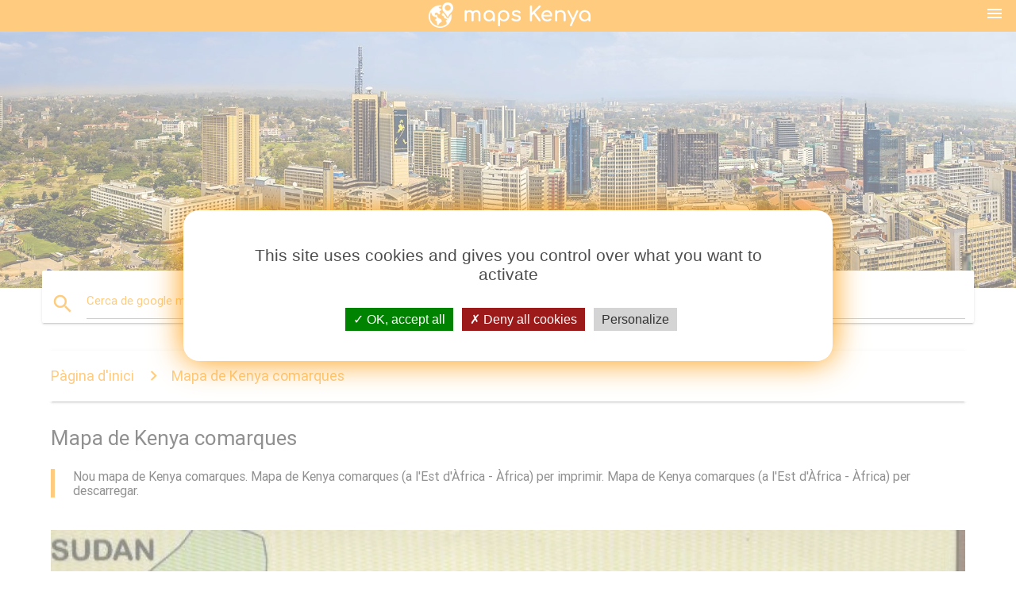

--- FILE ---
content_type: text/html; charset=UTF-8
request_url: http://ca.maps-kenya-ke.com/mapa-de-kenya-comarques
body_size: 8782
content:


<!DOCTYPE html>
<html lang="ca">
	<head>
	
		<meta charset="utf-8">
		<meta http-equiv="x-ua-compatible" content="ie=edge">
	
		<link rel="icon" type="image/png" href="/favicon.png" />

		<title>Mapa de Kenya comarques - Nou mapa de Kenya comarques (a l'Est d'Àfrica - Àfrica)</title>
		<meta name="description" content="Nou mapa de Kenya comarques. Mapa de Kenya comarques (a l'Est d'Àfrica - Àfrica) per imprimir. Mapa de Kenya comarques (a l'Est d'Àfrica - Àfrica) per descarregar." />

        <meta property="og:title" content="Mapa de Kenya comarques - Nou mapa de Kenya comarques (a l'Est d'Àfrica - Àfrica)" />
        <meta property="og:description" content="Nou mapa de Kenya comarques. Mapa de Kenya comarques (a l'Est d'Àfrica - Àfrica) per imprimir. Mapa de Kenya comarques (a l'Est d'Àfrica - Àfrica) per descarregar." />
        <meta property="og:type" content="article" />
        <meta property="og:url" content="http://ca.maps-kenya-ke.com/mapa-de-kenya-comarques" />
        <meta property="og:image" content="http://ca.maps-kenya-ke.com/img/400/mapa-de-kenya-comarques.jpg" />

        <link rel="canonical" href="https://ca.maps-kenya-ke.com/mapa-de-kenya-comarques" />

        
		<!--Import Google Icon Font-->
<!--		<link href="http://fonts.googleapis.com/icon?family=Material+Icons" rel="stylesheet">-->

<!--        <link rel="stylesheet" href="--><!--css/mdb.css">-->
		<!-- Compiled and minified CSS -->
<!--		<link rel="stylesheet" href="https://cdnjs.cloudflare.com/ajax/libs/materialize/0.98.0/css/materialize.min.css">-->

<!--        <link href="--><!--css/select2.min.css" rel="stylesheet" type="text/css" />-->
        <link href="https://mediacountrymapv3.newebcreations.com/css/combine.css" rel="stylesheet" type="text/css" />

        <!--Let browser know website is optimized for mobile-->
		<meta name="viewport" content="width=device-width, initial-scale=1.0"/>
		
				<style type="text/css">
		
			body {
				display: flex;
				min-height: 100vh;
				flex-direction: column;
			}

			main {
				flex: 1 0 auto;
				position: relative;
				top: -30px;
			}
			
			#searchBlock .input-field  {

			}
			
			header {
				font-size: 0;
				position: relative,
			}
			
			header a {
				display: inline-block;
			}

			#subHeader {
				padding: 5px;
			}
			
			h1 {
				font-size: 26px;
			}
			
			.container {
				width: 90%;
			}
			
			.row.marginBottomLess {
				margin-bottom: 0;
			}
			
			h2 {
				font-size: 22px;
			}
			
			blockquote {
				font-size: 16px;
				line-height: 18px;
				border-color: #ff9800;
			}
		
			.card .card-content {
				padding: 10px;
			}
			.card .card-content .card-title {
				font-size: 18px;
				line-height: 18px;
				margin-top: 6px;
				margin-bottom: 6px;
			}
            @media screen and (max-width: 600px) {
                .card .card-content .card-title {
                    font-size: 14px;
                    line-height: 14px;
                    margin-top: 6px;
                    margin-bottom: 6px;
                }
            }
			.input-field .prefix {
				top: 12px;
			}
			
			.autocomplete-content li img.circle {
				border-radius: 0;
			}

#otherWebsite li a:hover {
        text-decoration: underline;
}



		</style>
		
	</head>

	<body>

				<header class="orange">
			<div class="logo center-align">
				<a href="/" title="Mapes Kenya - Est D'Àfrica - Àfrica">
					<img src="/img/logo.png" style="width: 220px;" alt="Mapes Kenya - Est D'Àfrica - Àfrica" />
				</a>
			</div>
			<div id="menuSelectLanguage" style="position: absolute; top: 5px; right: 15px;">
				<a href="#" class="button-collapse white-text"><i class="material-icons">menu</i></a>
			</div>
			<div id="subHeader" class="orange lighten-1 hide">
				
<div class="selectLanguage">
    <div id="selectLanguageContainer">
        <div id="selectLanguage" >

            <select id="selectLanguageSelect" data-live-search="true" data-size="8" data-width="100px">
                                <option value="ar">‫العربية</option>
                                <option value="de">Deutsch</option>
                                <option value="en">English</option>
                                <option value="es">Español</option>
                                <option value="fr">Français</option>
                                <option value="it">Italiano</option>
                                <option value="ja">日本語</option>
                                <option value="ko">한국어</option>
                                <option value="ms">Bahasa Melayu</option>
                                <option value="nl">Nederlands</option>
                                <option value="pl">Polski</option>
                                <option value="pt">Português</option>
                                <option value="ru">Русский</option>
                                <option value="tr">Türkçe</option>
                                <option value="zh">中文</option>
                                <option value="af">Afrikaans</option>
                                <option value="az">Azərbaycanca</option>
                                <option value="be">Беларуская</option>
                                <option value="bg">Български</option>
                                <option value="bn">বাংলা</option>
                                <option value="bs">Bosanski</option>
                                <option value="ca"selected="selected">Català</option>
                                <option value="cs">Čeština</option>
                                <option value="da">Dansk</option>
                                <option value="el">Ελληνικά</option>
                                <option value="et">Eesti</option>
                                <option value="eu">Euskara</option>
                                <option value="fa">پارسی</option>
                                <option value="fi">Suomi</option>
                                <option value="gl">Galego</option>
                                <option value="gu">ગુજરાતી</option>
                                <option value="he">עברית</option>
                                <option value="hi">पैरिस</option>
                                <option value="hr">Hrvatski</option>
                                <option value="ht">Kreyol ayisyen</option>
                                <option value="hu">Magyar</option>
                                <option value="hy">Հայերեն</option>
                                <option value="id">Bahasa Indonesia</option>
                                <option value="is">íslenska</option>
                                <option value="ka">ქართული</option>
                                <option value="kn">ಕನ್ನಡ</option>
                                <option value="lt">Lietuvių</option>
                                <option value="lv">Latviešu</option>
                                <option value="mk">Македонски</option>
                                <option value="mn">Монгол</option>
                                <option value="no">Norsk</option>
                                <option value="pa">ਪੰਜਾਬੀ</option>
                                <option value="ro">Română</option>
                                <option value="sk">Slovenčina</option>
                                <option value="sl">Slovenščina</option>
                                <option value="sq">Shqip</option>
                                <option value="sr">Српски</option>
                                <option value="sv">Svenska</option>
                                <option value="sw">Kiswahili</option>
                                <option value="ta">தமிழ்</option>
                                <option value="th">ภาษาไทย</option>
                                <option value="tl">Tagalog</option>
                                <option value="uk">Українська</option>
                                <option value="ur">اردو</option>
                                <option value="vi">Tiếng Việt</option>
                            </select>

        </div>
    </div>
    <style type="text/css">

        #selectLanguageContainer label {
            margin-left: 15px;
            color: white;
            font-weight: normal;
        }

        .selectLanguage {
			/* position: absolute;
			right: 10px;
			top: 5px;
			width: 100px; */
			font-size: 14px;
        }

        #selectLanguage {
            text-align: center;
        }

        #selectLanguage button {
/*            background: transparent;*/
        }

        .valign {
            display: inline-block;
            vertical-align: middle;
        }
        .vrule {
            width: 1%;
            height: 100%;
            display: inline-block;
            vertical-align: middle;
        }

        .nextIconNav {
            margin-left: 10px;
            line-height: 16px;
            width: 160px;
        }

        .side-nav a {
            line-height: auto;
            vertical-align: middle;
        }

        .side-nav .collapsible-body a {
            height: 42px;
            line-height: 42px;
            line-height: normal;
            vertical-align: middle;
            font-size: 0.9rem;
        }

/*
        #selectLanguage input {
            padding-top: 5px;
            padding-bottom: 5px;
            height: 25px;
            margin: 0 auto;
        }
*/

    </style>

</div>
			</div>
		</header>
		
		<img src="/img/ban.jpg" class="responsive-img" />
		
		<main>
			<div id="searchBlock" class="container orange-text">
				<div class="row">
					<div class="col s12">
					  <div class="row card orange-text">
						<div class="input-field col s12">
						  <i class="material-icons prefix orange-text">search</i>
						  <input type="text" id="autocomplete-input" class="autocomplete light-blue-text">
						  <label for="autocomplete-input" class="orange-text">Cerca de google maps</label>
						</div>
					  </div>
					</div>
				</div>
			</div>

                        
			
			<nav class="container">
				<div class="row nav-wrapper white orange-text">
					<div class="col s12">
						<a href="/" class="breadcrumb orange-text" title="Pàgina d'inici de google maps Kenya">Pàgina d'inici</a>
						<a href="/mapa-de-kenya-comarques" class="breadcrumb orange-text" title="Mapa de Kenya comarques">Mapa de Kenya comarques</a>
					</div>
				</div>
			</nav>
			
			<div class="container">
				<div class="row">
					<div class="col s12">
						<h1>Mapa de Kenya comarques</h1>
						<blockquote class="orange-border">
							Nou mapa de Kenya comarques. Mapa de Kenya comarques (a l'Est d'Àfrica - Àfrica) per imprimir. Mapa de Kenya comarques (a l'Est d'Àfrica - Àfrica) per descarregar.<br />
													</blockquote>
					</div>

					<div class="col s12">
						<!-- Go to www.addthis.com/dashboard to customize your tools -->
						<div class="addthis_inline_share_toolbox_gn1u"></div>
					</div>
				</div>
				
				<div class="row">
					<div class="col s12" id="map">
                        <div class="mdb-lightbox">
                            <figure>
                            <a href="/img/0/mapa-de-kenya-comarques.jpg" data-size="723x933" title="nou mapa de Kenya comarques">
						        <img class="responsive-img" src="/img/1200/mapa-de-kenya-comarques.jpg" alt="nou mapa de Kenya comarques" />
                            </a>
                            </figure>
                        </div>
					</div>

                        

					<div class="col s12 center">
						<h2 class="center">Nou mapa de Kenya comarques</h2>
						<a id="printButton" href="#" class="btn orange" title="Mapa de Kenya comarques per imprimir"><i class="material-icons left">print</i><span>Imprimir</span></a>
						<a href="/download.php?id=Tres&name=mapa-de-kenya-comarques.jpg" target="_blank"  class="btn orange" title="Mapa de Kenya comarques per a descarregar"><i class="material-icons  left">system_update_alt</i><span>Descarregar</span></a>
					</div>
				</div>
				
				<div class="row">
					&nbsp;
				</div>
				
								
			</div>
		</main>

        <div id="mdb-lightbox-ui"></div>

		


		<footer class="page-footer orange">
			<div class="container">
		
				<!--Social buttons-->
				<div class="row social-section">
					<!-- Go to www.addthis.com/dashboard to customize your tools -->
					<div class="addthis_inline_share_toolbox_nrhe center"></div>
				</div>
				
			</div>
			<div class="footer-copyright">
				<div class="container center">
					© 2026 Copyright: <a class="white-text text-lighten-3 center" target="_blank" href="mailto:newebcreations@gmail.com">Newebcreations</a>
				</div>
			</div>
		</footer>


		<!-- SCRIPTS -->
<script type="text/javascript" src="https://mediacountrymapv3.newebcreations.com/js/combine.js"></script>

<!--Import jQuery before materialize.js-->
<!--<script type="text/javascript" src="https://code.jquery.com/jquery-2.1.1.min.js"></script>-->
<!-- Compiled and minified JavaScript -->
<!--<script src="https://cdnjs.cloudflare.com/ajax/libs/materialize/0.98.0/js/materialize.min.js"></script>-->

<!--<script type="text/javascript" src="--><!--js/select2/select2.min.js"></script>-->

<!--<script type="text/javascript" src="--><!--js/lightbox.js"></script>-->

<!--<script type="text/javascript" src="--><!--js/jquery.print.js"></script>-->

<!--<script type="text/javascript" src="--><!--js/jquery.printElement.js"></script>-->


<script type="text/javascript">

    $(document).ready(function() {
	
	$('input.autocomplete').autocomplete({
		data: {
						"Kenya mapa": "/img/400/kenya-mapa.jpg",
						"mapa de Kenya": "/img/400/mapa-de-kenya.jpg",
						"mapa de Kenya comarques": "/img/400/mapa-de-kenya-comarques.jpg",
						"Àfrica Kenya mapa": "/img/400/Àfrica-kenya-mapa.jpg",
						"Kenya en el mapa del món": "/img/400/kenya-en-el-mapa-del-món.jpg",
						"nairobi Kenya mapa": "/img/400/nairobi-kenya-mapa.jpg",
						"el mont Kenya mapa": "/img/400/el-mont-kenya-mapa.jpg",
						"Kenya carreteres mapa": "/img/400/kenya-carreteres-mapa.jpg",
						"mapa de carreteres de Kenya": "/img/400/mapa-de-carreteres-de-kenya.jpg",
						"Kenya ciutats mapa": "/img/400/kenya-ciutats-mapa.jpg",
						"mapa amb les províncies de Kenya": "/img/400/mapa-amb-les-províncies-de-kenya.jpg",
						"mombasa Kenya mapa": "/img/400/mombasa-kenya-mapa.jpg",
						"Kenya malària mapa": "/img/400/kenya-malària-mapa.jpg",
						"mapa detallat de Kenya": "/img/400/mapa-detallat-de-kenya.jpg",
						"mapa de Kenya mostrant comarques": "/img/400/mapa-de-kenya-mostrant-comarques.jpg",
						"mapa polític de Kenya": "/img/400/mapa-polític-de-kenya.jpg",
						"Kenya mapa de contorn": "/img/400/kenya-mapa-de-contorn.jpg",
						"Kenya parcs nacionals mapa": "/img/400/kenya-parcs-nacionals-mapa.jpg",
						"47 comarques a Kenya mapa": "/img/400/47-comarques-a-kenya-mapa.jpg",
						"Kenya institut de la topografia i la cartografia": "/img/400/kenya-institut-de-la-topografia-i-la-cartografia.jpg",
						"Kenya tribus mapa": "/img/400/kenya-tribus-mapa.jpg",
						"sgr Kenya mapa": "/img/400/sgr-kenya-mapa.jpg",
						"estàndard ferrocarril de via Kenya mapa": "/img/400/estàndard-ferrocarril-de-via-kenya-mapa.jpg",
						"Kenya costa mapa": "/img/400/kenya-costa-mapa.jpg",
						"l'oest de Kenya mapa": "/img/400/l'oest-de-kenya-mapa.jpg",
						"canals mapa de Kenya": "/img/400/canals-mapa-de-kenya.jpg",
						"Kenya ubicació en el mapa del món": "/img/400/kenya-ubicació-en-el-mapa-del-món.jpg",
						"Kenya riu mapa": "/img/400/kenya-riu-mapa.jpg",
						"vall del rift Kenya mapa": "/img/400/vall-del-rift-kenya-mapa.jpg",
						"la divisió de pumwani Kenya mapa": "/img/400/la-divisió-de-pumwani-kenya-mapa.jpg",
						"lamu Kenya mapa": "/img/400/lamu-kenya-mapa.jpg",
						"Kenya país mapa": "/img/400/kenya-país-mapa.jpg",
						"nanyuki Kenya mapa": "/img/400/nanyuki-kenya-mapa.jpg",
						"kitale Kenya mapa": "/img/400/kitale-kenya-mapa.jpg",
						"Kenya institut d'estudi i la cartografia": "/img/400/kenya-institut-d'estudi-i-la-cartografia.jpg",
						"Kenya mapa amb les localitats": "/img/400/kenya-mapa-amb-les-localitats.jpg",
						"mapa físic de Kenya": "/img/400/mapa-físic-de-kenya.jpg",
						"Kenya ferrocarril mapa": "/img/400/kenya-ferrocarril-mapa.jpg",
						"Kenya equador mapa": "/img/400/kenya-equador-mapa.jpg",
						"Kenya mapa turístic": "/img/400/kenya-mapa-turístic.jpg",
						"Kenya mapa topogràfic": "/img/400/kenya-mapa-topogràfic.jpg",
						"Kenya regions mapa": "/img/400/kenya-regions-mapa.jpg",
						"Kenya geografia mapa": "/img/400/kenya-geografia-mapa.jpg",
						"Kenya bandera mapa": "/img/400/kenya-bandera-mapa.jpg",
						"Kenya clima mapa": "/img/400/kenya-clima-mapa.jpg",
						"central de Kenya mapa": "/img/400/central-de-kenya-mapa.jpg",
						"Kenya districtes mapa": "/img/400/kenya-districtes-mapa.jpg",
						"Kenya mapa de vectors": "/img/400/kenya-mapa-de-vectors.jpg",
						"nord de Kenya mapa": "/img/400/nord-de-kenya-mapa.jpg",
						"mapa geològic de Kenya": "/img/400/mapa-geològic-de-kenya.jpg",
						"Kenya safari mapa": "/img/400/kenya-safari-mapa.jpg",
						"Kenya circumscripcions mapa": "/img/400/kenya-circumscripcions-mapa.jpg",
						"Kenya ocell mapa": "/img/400/kenya-ocell-mapa.jpg",
						"Kenya airports mapa": "/img/400/kenya-airports-mapa.jpg",
						"llacs a Kenya mapa": "/img/400/llacs-a-kenya-mapa.jpg",
						"la costa sud de Kenya mapa": "/img/400/la-costa-sud-de-kenya-mapa.jpg",
						"en blanc mapa de Kenya": "/img/400/en-blanc-mapa-de-kenya.jpg",
						"mapa de la costa de la província de Kenya": "/img/400/mapa-de-la-costa-de-la-província-de-kenya.jpg",
						"Kenya població mapa": "/img/400/kenya-població-mapa.jpg",
						"Kenya institut d'estudi i la cartografia ruaraka": "/img/400/kenya-institut-d'estudi-i-la-cartografia-ruaraka.jpg",
						"Kenya altitud mapa": "/img/400/kenya-altitud-mapa.jpg",
						"Terres altes de Kenya mapa": "/img/400/terres-altes-de-kenya-mapa.jpg",
						"Kenya mapa de les muntanyes": "/img/400/kenya-mapa-de-les-muntanyes.jpg",
						"Kenya mapa de la llengua": "/img/400/kenya-mapa-de-la-llengua.jpg",
						"Kenya vegetació mapa": "/img/400/kenya-vegetació-mapa.jpg",
						"província oriental Kenya mapa": "/img/400/província-oriental-kenya-mapa.jpg",
						"Kenya mapa de sòls": "/img/400/kenya-mapa-de-sòls.jpg",
						"mapa internacional de Kenya": "/img/400/mapa-internacional-de-kenya.jpg",
						"mapa d'àfrica amb Kenya destacat": "/img/400/mapa-d'àfrica-amb-kenya-destacat.jpg",
						"mapa de Kenya mostrant rius": "/img/400/mapa-de-kenya-mostrant-rius.jpg",
						"Kenya recursos minerals mapa": "/img/400/kenya-recursos-minerals-mapa.jpg",
						"Kenya costa mapa": "/img/400/kenya-costa-mapa.jpg",
						"l'est de Kenya mapa": "/img/400/l'est-de-kenya-mapa.jpg",
						"Kenya recursos naturals mapa": "/img/400/kenya-recursos-naturals-mapa.jpg",
						"Kenya religió mapa": "/img/400/kenya-religió-mapa.jpg",
						"simple mapa de Kenya": "/img/400/simple-mapa-de-kenya.jpg",
						"Kenya països veïns mapa": "/img/400/kenya-països-veïns-mapa.jpg",
						"Kenya mapa d'imatge": "/img/400/kenya-mapa-d'imatge.jpg",
						"mapa expressar Kenya": "/img/400/mapa-expressar-kenya.jpg",
						"Kenya institut de la topografia i la cartografia lloc web": "/img/400/kenya-institut-de-la-topografia-i-la-cartografia-lloc-web.jpg",
						"la muntanya Kenya en un mapa": "/img/400/la-muntanya-kenya-en-un-mapa.jpg",
					},
		limit: 20, // The max amount of results that can be shown at once. Default: Infinity.
	});
	
	$('input.autocomplete').on("change", function() {
		var data = {
						"Kenya mapa": "/kenya-mapa",
						"mapa de Kenya": "/mapa-de-kenya",
						"mapa de Kenya comarques": "/mapa-de-kenya-comarques",
						"Àfrica Kenya mapa": "/Àfrica-kenya-mapa",
						"Kenya en el mapa del món": "/kenya-en-el-mapa-del-món",
						"nairobi Kenya mapa": "/nairobi-kenya-mapa",
						"el mont Kenya mapa": "/el-mont-kenya-mapa",
						"Kenya carreteres mapa": "/kenya-carreteres-mapa",
						"mapa de carreteres de Kenya": "/mapa-de-carreteres-de-kenya",
						"Kenya ciutats mapa": "/kenya-ciutats-mapa",
						"mapa amb les províncies de Kenya": "/mapa-amb-les-províncies-de-kenya",
						"mombasa Kenya mapa": "/mombasa-kenya-mapa",
						"Kenya malària mapa": "/kenya-malària-mapa",
						"mapa detallat de Kenya": "/mapa-detallat-de-kenya",
						"mapa de Kenya mostrant comarques": "/mapa-de-kenya-mostrant-comarques",
						"mapa polític de Kenya": "/mapa-polític-de-kenya",
						"Kenya mapa de contorn": "/kenya-mapa-de-contorn",
						"Kenya parcs nacionals mapa": "/kenya-parcs-nacionals-mapa",
						"47 comarques a Kenya mapa": "/47-comarques-a-kenya-mapa",
						"Kenya institut de la topografia i la cartografia": "/kenya-institut-de-la-topografia-i-la-cartografia",
						"Kenya tribus mapa": "/kenya-tribus-mapa",
						"sgr Kenya mapa": "/sgr-kenya-mapa",
						"estàndard ferrocarril de via Kenya mapa": "/estàndard-ferrocarril-de-via-kenya-mapa",
						"Kenya costa mapa": "/kenya-costa-mapa",
						"l'oest de Kenya mapa": "/l'oest-de-kenya-mapa",
						"canals mapa de Kenya": "/canals-mapa-de-kenya",
						"Kenya ubicació en el mapa del món": "/kenya-ubicació-en-el-mapa-del-món",
						"Kenya riu mapa": "/kenya-riu-mapa",
						"vall del rift Kenya mapa": "/vall-del-rift-kenya-mapa",
						"la divisió de pumwani Kenya mapa": "/la-divisió-de-pumwani-kenya-mapa",
						"lamu Kenya mapa": "/lamu-kenya-mapa",
						"Kenya país mapa": "/kenya-país-mapa",
						"nanyuki Kenya mapa": "/nanyuki-kenya-mapa",
						"kitale Kenya mapa": "/kitale-kenya-mapa",
						"Kenya institut d'estudi i la cartografia": "/kenya-institut-d'estudi-i-la-cartografia",
						"Kenya mapa amb les localitats": "/kenya-mapa-amb-les-localitats",
						"mapa físic de Kenya": "/mapa-físic-de-kenya",
						"Kenya ferrocarril mapa": "/kenya-ferrocarril-mapa",
						"Kenya equador mapa": "/kenya-equador-mapa",
						"Kenya mapa turístic": "/kenya-mapa-turístic",
						"Kenya mapa topogràfic": "/kenya-mapa-topogràfic",
						"Kenya regions mapa": "/kenya-regions-mapa",
						"Kenya geografia mapa": "/kenya-geografia-mapa",
						"Kenya bandera mapa": "/kenya-bandera-mapa",
						"Kenya clima mapa": "/kenya-clima-mapa",
						"central de Kenya mapa": "/central-de-kenya-mapa",
						"Kenya districtes mapa": "/kenya-districtes-mapa",
						"Kenya mapa de vectors": "/kenya-mapa-de-vectors",
						"nord de Kenya mapa": "/nord-de-kenya-mapa",
						"mapa geològic de Kenya": "/mapa-geològic-de-kenya",
						"Kenya safari mapa": "/kenya-safari-mapa",
						"Kenya circumscripcions mapa": "/kenya-circumscripcions-mapa",
						"Kenya ocell mapa": "/kenya-ocell-mapa",
						"Kenya airports mapa": "/kenya-airports-mapa",
						"llacs a Kenya mapa": "/llacs-a-kenya-mapa",
						"la costa sud de Kenya mapa": "/la-costa-sud-de-kenya-mapa",
						"en blanc mapa de Kenya": "/en-blanc-mapa-de-kenya",
						"mapa de la costa de la província de Kenya": "/mapa-de-la-costa-de-la-província-de-kenya",
						"Kenya població mapa": "/kenya-població-mapa",
						"Kenya institut d'estudi i la cartografia ruaraka": "/kenya-institut-d'estudi-i-la-cartografia-ruaraka",
						"Kenya altitud mapa": "/kenya-altitud-mapa",
						"Terres altes de Kenya mapa": "/terres-altes-de-kenya-mapa",
						"Kenya mapa de les muntanyes": "/kenya-mapa-de-les-muntanyes",
						"Kenya mapa de la llengua": "/kenya-mapa-de-la-llengua",
						"Kenya vegetació mapa": "/kenya-vegetació-mapa",
						"província oriental Kenya mapa": "/província-oriental-kenya-mapa",
						"Kenya mapa de sòls": "/kenya-mapa-de-sòls",
						"mapa internacional de Kenya": "/mapa-internacional-de-kenya",
						"mapa d'àfrica amb Kenya destacat": "/mapa-d'àfrica-amb-kenya-destacat",
						"mapa de Kenya mostrant rius": "/mapa-de-kenya-mostrant-rius",
						"Kenya recursos minerals mapa": "/kenya-recursos-minerals-mapa",
						"Kenya costa mapa": "/kenya-costa-mapa",
						"l'est de Kenya mapa": "/l'est-de-kenya-mapa",
						"Kenya recursos naturals mapa": "/kenya-recursos-naturals-mapa",
						"Kenya religió mapa": "/kenya-religió-mapa",
						"simple mapa de Kenya": "/simple-mapa-de-kenya",
						"Kenya països veïns mapa": "/kenya-països-veïns-mapa",
						"Kenya mapa d'imatge": "/kenya-mapa-d'imatge",
						"mapa expressar Kenya": "/mapa-expressar-kenya",
						"Kenya institut de la topografia i la cartografia lloc web": "/kenya-institut-de-la-topografia-i-la-cartografia-lloc-web",
						"la muntanya Kenya en un mapa": "/la-muntanya-kenya-en-un-mapa",
					};

		var label = $(this).val();
		var url = '';
		$.each(data, function(key, value) {
			if (label == key) {
				url = value;
			}
		});
		if (url != '')
			location.href = url;
		
	});
	
	
	
	var currentLanguage = "CA";

	$('#selectLanguage select').select2({
		placeholder: 'Select your language'
	});

	$('#selectLanguage select').on("change", function() {
		var val = $(this).val();

		if (val != currentLanguage) {
			if (val == "en")
				location.href = 'http://maps-kenya-ke.com/';
			else
				location.href = 'http://'+val+'.maps-kenya-ke.com/';
		}
	});

    $("#menuSelectLanguage a").click(function() {

        if ($("#subHeader").hasClass("hide")) {
            $("#subHeader").removeClass("hide");
        } else {
            $("#subHeader").addClass("hide");
        }

        return false;
    });






	

    });


</script>

<!-- Go to www.addthis.com/dashboard to customize your tools -->
<!--
<script type="text/javascript" src="//s7.addthis.com/js/300/addthis_widget.js#pubid=ra-535972064203a2c9"></script>

<script>
    (function(i,s,o,g,r,a,m){i['GoogleAnalyticsObject']=r;i[r]=i[r]||function(){
        (i[r].q=i[r].q||[]).push(arguments)},i[r].l=1*new Date();a=s.createElement(o),
        m=s.getElementsByTagName(o)[0];a.async=1;a.src=g;m.parentNode.insertBefore(a,m)
    })(window,document,'script','https://www.google-analytics.com/analytics.js','ga');

    ga('create', 'UA-121235112-32', 'auto');
    ga('send', 'pageview');

</script>

-->

		<style type="text/css">
			
			/*****************/
			/* TARTEAUCITRON */
			/*****************/
			body #tarteaucitronRoot div#tarteaucitronAlertBig {
				box-shadow: 0 0 40px #ff9800;
				background: #fff;
				color: #4D4D4D;
			}
			div#tarteaucitronAlertBig:before {
				content: '';
				font-size: 35px;
			}
			
			#tarteaucitronAlertBig #tarteaucitronPrivacyUrl, 
			#tarteaucitronAlertBig #tarteaucitronPrivacyUrlDialog, 
			#tarteaucitronAlertBig #tarteaucitronDisclaimerAlert, 
			#tarteaucitronAlertBig #tarteaucitronDisclaimerAlert strong {
				color: #4D4D4D;
			}
			
			#tarteaucitronAlertBig #tarteaucitronCloseAlert, 
			#tarteaucitron #tarteaucitronPrivacyUrl, 
			#tarteaucitron #tarteaucitronPrivacyUrlDialog {
				background: #D4D4D4;
			}
			
			#tarteaucitron #tarteaucitronServices .tarteaucitronMainLine {
				background: #ff9800;
			}
			#tarteaucitronAlertSmall #tarteaucitronCookiesListContainer #tarteaucitronCookiesList .tarteaucitronTitle, 
			#tarteaucitron #tarteaucitronServices .tarteaucitronTitle button, 
			#tarteaucitron #tarteaucitronInfo, 
			#tarteaucitron #tarteaucitronServices .tarteaucitronDetails {
				background: #ff9800;
			}
			#tarteaucitron #tarteaucitronServices .tarteaucitronMainLine:hover {
				background: #ff9800;
			}
			div#tarteaucitronInfo {
				border-bottom: 1px solid;
				border-top: 1px solid;
				border-color: #fff;
			}
			
			#tarteaucitron .tarteaucitronBorder, 
			#tarteaucitronAlertSmall #tarteaucitronCookiesListContainer #tarteaucitronCookiesList .tarteaucitronCookiesListMain, 
			#tarteaucitronAlertSmall #tarteaucitronCookiesListContainer #tarteaucitronCookiesList, 
			#tarteaucitronAlertSmall #tarteaucitronCookiesListContainer #tarteaucitronCookiesList .tarteaucitronHidden, 
			#tarteaucitron #tarteaucitronServices .tarteaucitronMainLine {
				border-color: #ff9800 !important;
			}
			
		</style>


		<script src="https://mediacountrymapv3.newebcreations.com/js/tarteaucitron.js-1.9.5/tarteaucitron.js"></script>		
		<script type="text/javascript">
			tarteaucitron.init({
				"privacyUrl": "", /* Privacy policy url */

				"hashtag": "#tarteaucitron", /* Open the panel with this hashtag */
				"cookieName": "nwc", /* Cookie name */

				"orientation": "middle", /* Banner position (top - bottom - middle - popup) */

				"groupServices": false, /* Group services by category */

				"showAlertSmall": false, /* Show the small banner on bottom right */
				"cookieslist": true, /* Show the cookie list */
				
				"showIcon": true, /* Show cookie icon to manage cookies */
				// "iconSrc": "", /* Optionnal: URL or base64 encoded image */
				"iconPosition": "BottomRight", /* Position of the icon between BottomRight, BottomLeft, TopRight and TopLeft */

				"adblocker": false, /* Show a Warning if an adblocker is detected */

				"DenyAllCta" : true, /* Show the deny all button */
				"AcceptAllCta" : true, /* Show the accept all button when highPrivacy on */
				"highPrivacy": true, /* HIGHLY RECOMMANDED Disable auto consent */

				"handleBrowserDNTRequest": false, /* If Do Not Track == 1, disallow all */

				"removeCredit": true, /* Remove credit link */
				"moreInfoLink": true, /* Show more info link */
				"useExternalCss": false, /* If false, the tarteaucitron.css file will be loaded */

				//"cookieDomain": ".my-multisite-domaine.fr", /* Shared cookie for subdomain website */

				"readmoreLink": "", /* Change the default readmore link pointing to tarteaucitron.io */
				
				"mandatory": true /* Show a message about mandatory cookies */
			});
			
			tarteaucitron.user.gajsUa = 'UA-121235112-32';
			tarteaucitron.user.gajsMore = function () { /* add here your optionnal _ga.push() */ };
			(tarteaucitron.job = tarteaucitron.job || []).push('gajs');
			(tarteaucitron.job = tarteaucitron.job || []).push('adsense');
			
			tarteaucitron.user.addthisPubId = 'ra-535972064203a2c9';
			(tarteaucitron.job = tarteaucitron.job || []).push('addthis');
			
			

		</script>




        <script type="text/javascript">

            $(function () {
                $("#mdb-lightbox-ui").load("https://mediacountrymapv3.newebcreations.com/mdb-addons/mdb-lightbox-ui.html");

                $("#printButton").click(function() {
                    var imgPrint = $("#map").clone();
                    imgPrint.print();
                    return false;
                });
            });

        </script>


	</body>
</html>
